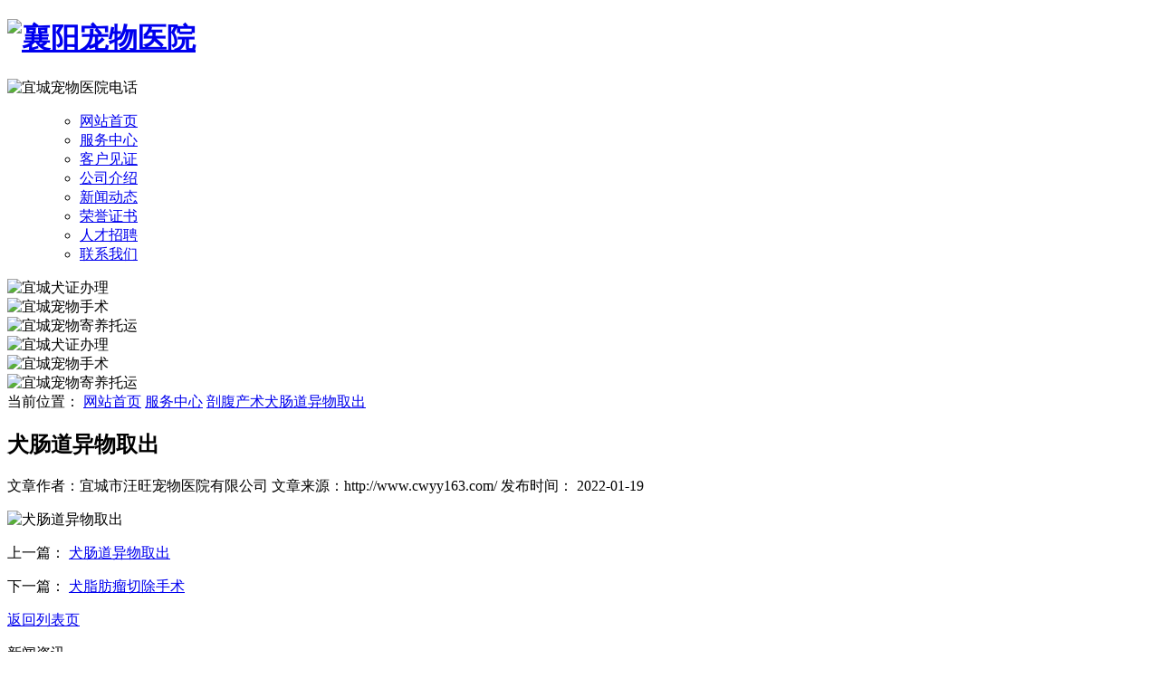

--- FILE ---
content_type: text/html; charset=UTF-8
request_url: http://www.cwyy163.com/service/189.html
body_size: 5350
content:
<!DOCTYPE html PUBLIC "-//W3C//DTD XHTML 1.0 Transitional//EN" "http://www.w3.org/TR/xhtml1/DTD/xhtml1-transitional.dtd">
<html xmlns="http://www.w3.org/1999/xhtml">
<head>

	      <title>犬肠道异物取出-宜城市汪旺宠物医院有限公司</title>
    <meta name="keywords" content="" />
    <meta name="description" content="" />

	<meta charset="UTF-8">
<meta http-equiv="X-UA-Compatible" content="IE=edge,chrome=1" />
<meta name="viewport" content="width=device-width, initial-scale=1, maximum-scale=1, user-scalable=no">
<meta name="renderer" content="webkit" />
<link rel="stylesheet" href="http://www.cwyy163.com/wp-content/themes/pc/css/style.css" type="text/css">
<link rel="stylesheet" href="http://www.cwyy163.com/wp-content/themes/pc/css/mstyle.css" type="text/css">
<link rel="stylesheet" href="http://www.cwyy163.com/wp-content/themes/pc/css/swiper.min.css" type="text/css">
     
<script>
var _hmt = _hmt || [];
(function() {
  var hm = document.createElement("script");
  hm.src = "https://hm.baidu.com/hm.js?ae511e2f0045862525cb45e483dfde2d";
  var s = document.getElementsByTagName("script")[0]; 
  s.parentNode.insertBefore(hm, s);
})();
</script>
  <script>
(function(){
    var bp = document.createElement('script');
    var curProtocol = window.location.protocol.split(':')[0];
    if (curProtocol === 'https') {
        bp.src = 'https://zz.bdstatic.com/linksubmit/push.js';
    }
    else {
        bp.src = 'http://push.zhanzhang.baidu.com/push.js';
    }
    var s = document.getElementsByTagName("script")[0];
    s.parentNode.insertBefore(bp, s);
})();
</script>
</head>
<body>
    
    <div class="head">
      <div class="main">
        <div class="logo"><h1><a href="http://www.cwyy163.com/"><img src="http://www.cwyy163.com/wp-content/themes/pc/images/logo.png" alt="襄阳宠物医院"></a></h1></div>
        <div class="hot"><img src="http://www.cwyy163.com/wp-content/themes/pc/images/hot.png" alt="宜城宠物医院电话"> </div>
      </div>
    </div>


    <div class="pc-nav">
      <ul>
         <ul id="menu-menu_nav" class="menu"><li><a href="http://www.cwyy163.com/">网站首页</a></li>
<li class="current-post-ancestor current-menu-parent"><a href="http://www.cwyy163.com/service/">服务中心</a></li>
<li><a href="http://www.cwyy163.com/case/">客户见证</a></li>
<li><a rel="nofollow" href="http://www.cwyy163.com/about/">公司介绍</a></li>
<li><a href="http://www.cwyy163.com/news/">新闻动态</a></li>
<li><a href="http://www.cwyy163.com/kh/">荣誉证书</a></li>
<li><a rel="nofollow" href="http://www.cwyy163.com/hr/">人才招聘</a></li>
<li><a rel="nofollow" href="http://www.cwyy163.com/contact/">联系我们</a></li>
</ul>      </ul>
    </div>



    <!--pc-banner-->
    <div class="banner">
      <div class="swiper-container">
        <div class="swiper-wrapper">
                   
               <div class="swiper-slide">
                 <div class="ban"><img src="http://www.cwyy163.com/wp-content/uploads/2022/02/xlr2022-02-10_16-50-53.jpg" alt="宜城犬证办理"></div>
               </div>
                   
               <div class="swiper-slide">
                 <div class="ban"><img src="http://www.cwyy163.com/wp-content/uploads/2022/02/xlr2022-02-10_16-51-12.jpg" alt="宜城宠物手术"></div>
               </div>
                   
               <div class="swiper-slide">
                 <div class="ban"><img src="http://www.cwyy163.com/wp-content/uploads/2022/02/xlr2022-02-10_16-51-33.jpg" alt="宜城宠物寄养托运"></div>
               </div>
                   </div>
        <div class="swiper-pagination"></div>
      </div>
    </div>

    <!--M-banner-->
    <div class="mbanner">
      <div class="swiper-container-m">
        <div class="swiper-wrapper">
                  
              <div class="swiper-slide">
                <div class="ban"><img src="http://www.cwyy163.com/wp-content/uploads/2022/02/xlr2022-02-10_16-51-01.jpg" alt="宜城犬证办理"></div>
              </div>
                  
              <div class="swiper-slide">
                <div class="ban"><img src="http://www.cwyy163.com/wp-content/uploads/2022/02/xlr2022-02-10_16-51-20.jpg" alt="宜城宠物手术"></div>
              </div>
                  
              <div class="swiper-slide">
                <div class="ban"><img src="http://www.cwyy163.com/wp-content/uploads/2022/02/xlr2022-02-10_16-51-40.jpg" alt="宜城宠物寄养托运"></div>
              </div>
                  </div>
        <div class="swiper-pagination"></div>
      </div>
    </div>



    <div class="banner">
      <div class="swiper-container">
          <div class="swiper-wrapper">
          

           </div>
         <div class="swiper-pagination"></div>
     </div>
    </div>

  
 
 
 
    <!-- js s -->
    <script>
      
       
    </script>

    <!-- js e -->


	  <div class="crumbs">
      <div class="main_mbx">
          当前位置：
          <a href="http://www.cwyy163.com/">网站首页</a>
           <a href="http://www.cwyy163.com/service/" rel="category tag">服务中心</a> <a href="http://www.cwyy163.com/service/pfcss/" rel="category tag">剖腹产术</a><a href='http://www.cwyy163.com/service/189.html'>犬肠道异物取出</a>
      </div>
  </div>   <div class="product">
      <div class="main">
        <div class="pro-intro pro-intro1" >
          <h2>犬肠道异物取出</h2>
          <div class="share">
             <p>
                 <span>文章作者：宜城市汪旺宠物医院有限公司</span>
                  <span>文章来源：http://www.cwyy163.com/</span>
                  <span>发布时间： 2022-01-19</span>
             </p>
          </div>
          <div class="textxq"> 
			<img src="http://www.cwyy163.com/wp-content/uploads/2022/01/xlr2022-01-19_09-49-36.jpg" alt="犬肠道异物取出"/>
            <p></p>
          </div>
          <div class="fy">
             <p>  上一篇： <a href="http://www.cwyy163.com/service/186.html" rel="prev"> 犬肠道异物取出</a></p>
             <p>  下一篇： <a href="http://www.cwyy163.com/service/192.html" rel="next">犬脂肪瘤切除手术</a> </p>
             <p>
                                   <a href="http://www.cwyy163.com/service/">返回列表页</a>
             </p>
          </div>
        </div>
      </div>
    </div> <div class="news">
      <div class="main">
        <div class="title1">
          <p> 新闻资讯 </p>
          <span>聚焦行业动态，为您提供实时的行业资讯</span> </div>
        <div class="content">
          <div class="swiper-container3">
            <div class="swiper-wrapper">
                 
                    <div class="swiper-slide">
                        <a href="http://www.cwyy163.com/news/474.html">
                            <div class="time"> <b>17</b>
                                <p>2026-0117</p>
                            </div>
                            <div class="intro">
                                <p>宠物寄养托运实用指南：如何降低毛孩子的旅途不适感？</p>
                                <span>
                                   

随着宠物逐渐成为家庭重要成员，宜城宠物寄养托运服务需求日益增长。无论是节假日返乡、工作调动还是旅行安排，如何让毛孩子舒适安全地完成运输，成为许多主人关心的问题。

出发前的准备工作尤为重要。选择宠物寄养托运服务时，建议提前7-10天让宠物适应航空箱或运输笼。可以在箱内放置带有主人气味的衣物或它喜爱的玩具，帮助减轻陌生环境带来的焦虑。饮食方面，出发前4-6小时建议停止喂食，但需保证充足饮水，避免运输...                                </span>
                            </div>
                        </a>
                    </div>
                 
                    <div class="swiper-slide">
                        <a href="http://www.cwyy163.com/news/470.html">
                            <div class="time"> <b>25</b>
                                <p>2025-1225</p>
                            </div>
                            <div class="intro">
                                <p>宜城宠物手术后伤口护理指南：避免感染的 7 个关键步骤</p>
                                <span>
                                   

宜城宠物手术后的恢复期是至关重要的阶段，伤口护理直接影响愈合效果。掌握正确的护理方法能显著降低感染风险，帮助宠物更快恢复健康。以下是经过兽医认可的7个实用步骤，为术后宠物提供科学照顾。

保持伤口清洁干燥是首要原则。术后24小时内避免触碰包扎部位，此后每天用兽医建议的消毒液轻轻擦拭伤口周围。注意不要直接涂抹酒精或双氧水，这些刺激性液体可能延缓愈合。如果发现敷料被尿液或泥土污染，应及时联系兽医更...                                </span>
                            </div>
                        </a>
                    </div>
                 
                    <div class="swiper-slide">
                        <a href="http://www.cwyy163.com/news/446.html">
                            <div class="time"> <b>15</b>
                                <p>2025-1015</p>
                            </div>
                            <div class="intro">
                                <p>宠物医院打疫苗要多少钱？幼宠与成宠接种项目详解</p>
                                <span>
                                   宜城宠物医院作为宠物健康管理的重要场所，疫苗接种是多数主人带宠就医的首要原因之一。无论是刚接回家的幼宠，还是成年宠物的年度防护，接种疫苗是预防犬瘟、细小、狂犬病等重大传染性疾病的有效手段。关于“宠物医院打疫苗要多少钱”，费用并非固定不变，而是根据宠物种类、年龄阶段、疫苗品牌和接种项目有所不同。

对于幼犬幼猫，免疫通常需要接种多联疫苗，犬类常见为三联或五联，猫类多为猫三联，一般需连续注射2到3针，...                                </span>
                            </div>
                        </a>
                    </div>
                 
                    <div class="swiper-slide">
                        <a href="http://www.cwyy163.com/news/444.html">
                            <div class="time"> <b>22</b>
                                <p>2025-0922</p>
                            </div>
                            <div class="intro">
                                <p>宠物骨科手术前该不该用“安心药”？</p>
                                <span>
                                   当宠物需要进行骨科手术时，许多主人都会纠结一个问题：襄阳宠物骨科手术前是否需要给宠物注射镇静剂或止痛药？这个问题看似简单，却涉及宠物健康、手术安全及术后恢复的多重考量。

&nbsp;

从兽医临床实践来看，术前使用镇静剂或止痛药并非“一刀切”的决策。对于大多数宠物而言，术前适当使用药物能显著降低应激反应，减少手术风险。例如，宠物在陌生环境、听到手术器械声音或感知到疼痛时，可能出现心跳加速、血压升高甚...                                </span>
                            </div>
                        </a>
                    </div>
                 
                    <div class="swiper-slide">
                        <a href="http://www.cwyy163.com/news/442.html">
                            <div class="time"> <b>14</b>
                                <p>2025-0814</p>
                            </div>
                            <div class="intro">
                                <p>收养流浪犬，宜城犬证办理有哪些特殊步骤？</p>
                                <span>
                                   对于许多爱心人士来说，收养流浪犬不仅是一种善举，更是给无家可归的小生命一个温暖的归宿。然而，流浪犬与普通宠物犬在办理犬证时存在一些特殊步骤，了解宜城犬证办理这些流程能帮助收养者更顺利地完成手续。 

流浪犬的犬证办理首先需要确认犬只的健康状况。由于流浪犬长期在户外生活，可能存在未被发现的健康问题，因此带它到正规宠物医院进行体检是初步。检查项目通常包括传染病筛查、疫苗接种情况以及体内外寄生虫处理。...                                </span>
                            </div>
                        </a>
                    </div>
                 
                    <div class="swiper-slide">
                        <a href="http://www.cwyy163.com/news/440.html">
                            <div class="time"> <b>11</b>
                                <p>2025-0711</p>
                            </div>
                            <div class="intro">
                                <p>宠物绝育手术后，需要补充营养剂吗？</p>
                                <span>
                                   宠物做完绝育手术后，主人常常纠结要不要给它们补充营养剂。有人觉得手术伤元气，需要 “补一补”；也有人担心营养过剩反而不好。其实，襄阳宠物绝育手术后是否需要补充营养剂，要根据宠物的身体状况和日常饮食来判断，不能一概而论。​

&nbsp;

健康的成年宠物，术后通常不需要额外补充营养剂。绝育手术虽然会让宠物经历一次身体应激，但只要术前身体状况良好，术后恢复期间，正常的饮食就能提供足够的营养。比如日常吃商业...                                </span>
                            </div>
                        </a>
                    </div>
                 
            </div>
            <div class="swiper-pagination"></div>
          </div>
        </div>
      </div>
    </div>


	  
  <div class="footer">
   <div class="main">
     <div class="left">
       <div class="name"><img src="http://www.cwyy163.com/wp-content/themes/pc/images/blogo.png" alt="宜城宠物医院"><img src="http://www.cwyy163.com/wp-content/themes/pc/images/mblogo.png" alt="襄阳宠物医院"> </div>
     </div>

     <div class="info">
       <div class="tit">
         <p>联系方式 </p>
         <span> CONTACTS</span> </div>
       <p>
           联系人：汪医生<br />
电    话：18727014777<br />
邮    箱：1047685485@qq.com<br />
地    址：宜城市宜城大道襄大铭苑(汪旺宠物医院)<br />
		   主营：<strong>宜城宠物寄养托运</strong>、<strong>宜城犬证办理</strong>、宠物绝育手术等服务，欢迎咨询！<br />
		   <a href="http://www.cwyy163.com/sitemap.xml" target="_blank">网站地图</a>
	</p>
           
       <div style="width:572px;margin:0 auto; padding:20px 0;">
         <a target="_blank" href="https://beian.mps.gov.cn/#/query/webSearch?code=42068402000175" style="display:inline-block;text-decoration:none;height:20px;line-height:20px;"><img src="http://www.cwyy163.com/wp-content/uploads/2022/02/lQLPDhtcjPbrxVoUFLC4Mj8o-t1fjQJoTuTeAAIA_20_20.png" style="float:left;"/><p style="float:left;height:20px;line-height:20px;margin: 0px 0px 0px 5px; color:#ffffff;">鄂公网安备42068402000175号</p></a>
       </div>  
     </div>
     <div class="mrwm"><img src="http://www.cwyy163.com/wp-content/uploads/2022/01/xlr2022-01-19_08-41-01.png" alt="二维码"></div>  
   </div>
 </div>
 <div class="cr">
   <p>Copyright © 宜城市汪旺宠物医院有限公司  All rights reserved    ICP备案号：<a href="https://beian.miit.gov.cn/" rel="nofollow" target="_blank" style="color:#ccc">鄂ICP备2020021860号-2</a><br />   声明：本网站部分图片来源于网络，如有侵权请联系删除，谢谢！</p>
 </div>
 <div class="fn">
   <ul>
     <li> <a href="http://www.cwyy163.com/"> <img src="http://www.cwyy163.com/wp-content/themes/pc/images/fn01.png">
       <p> 返回首页 </p>
       </a> </li>
     <li> <a href="tel:18727014777" rel="nofollow"> <img src="http://www.cwyy163.com/wp-content/themes/pc/images/fn02.png">
       <p> 一键拨号 </p>
       </a> </li>
     <li> <a href="sms:18727014777" rel="nofollow"> <img src="http://www.cwyy163.com/wp-content/themes/pc/images/fn03.png">
       <p> 发送短信 </p>
       </a> </li>
     <li id='goTop2'> <img src="http://www.cwyy163.com/wp-content/themes/pc/images/fn04.png">
       <p>回到顶部</p>
     </li>
   </ul>
 </div>
 <script type="text/javascript" src="http://www.cwyy163.com/wp-content/themes/pc/js/jquery.min.js"></script> 
 <script type="text/javascript" src="http://www.cwyy163.com/wp-content/themes/pc/js/swiper.min.js"></script> 
 <script type="text/javascript" src="http://www.cwyy163.com/wp-content/themes/pc/js/index.js"></script>